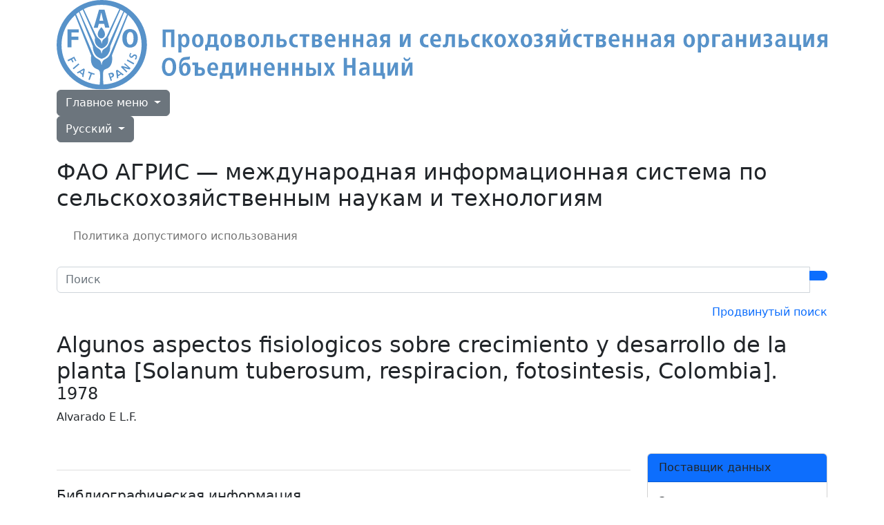

--- FILE ---
content_type: text/html; charset=utf-8
request_url: https://agris.fao.org/search/ru/records/647360b053aa8c89630ac01f
body_size: 8058
content:
<!DOCTYPE html>
<html lang="ru">

<!-- Head -->

<head>

    <!-- Google Tag Manager Source Identification start -->
    <script type="text/javascript">
        window.dataLayer = window.dataLayer || [];
        window.dataLayer.push({
            'event': 'pageType',
            'cmsType': 'DRUPAL'
        });
    </script>
    <!-- Google Tag Manager Source Identification end -->

    <!-- Google Tag Manager -->
    <script>
        (function (w, d, s, l, i) {
            w[l] = w[l] || [];
            w[l].push({
                'gtm.start':
                    new Date().getTime(), event: 'gtm.js'
            });
            var f = d.getElementsByTagName(s)[0],
                j = d.createElement(s), dl = l != 'dataLayer' ? '&l=' + l : '';
            j.async = true;
            j.src =
                'https://www.googletagmanager.com/gtm.js?id=' + i + dl;
            f.parentNode.insertBefore(j, f);
        })(window, document, 'script', 'dataLayer', 'GTM-NHPTQQS');
    </script>

    <script async src="https://www.googletagmanager.com/gtag/js?id=G-BHQCK9ERNF"></script>

    <script>
        window.dataLayer = window.dataLayer || [];

        function gtag() {
            dataLayer.push(arguments);
        }

        gtag('js', new Date());
        gtag('config', 'G-BHQCK9ERNF');
    </script>

    <!-- End Google Tag Manager -->

    <!-- Required meta tags -->
    <meta charset="utf-8">
    <meta name="viewport" content="width=device-width, initial-scale=1, shrink-to-fit=no">

    <!-- Bootstrap CSS -->
    <link href="https://cdn.jsdelivr.net/npm/bootstrap@5.2.3/dist/css/bootstrap.min.css" rel="stylesheet"
          integrity="sha384-rbsA2VBKQhggwzxH7pPCaAqO46MgnOM80zW1RWuH61DGLwZJEdK2Kadq2F9CUG65" crossorigin="anonymous">

    <!-- AGRIS CSS -->
    <link rel="stylesheet" href="/static/css/styles.css">

    <!-- FAO CSS -->
    <link rel="stylesheet" href="/static/css/fao/fao-theme.min.css">
    <link rel="stylesheet" href="/static/css/fao/faohome.min.css">
    <link rel="stylesheet" href="/static/css/fao/intyear.min.css">
    <link rel="stylesheet" href="/static/css/fao/stories.min.css">
    <link rel="stylesheet" href="/static/css/fao/wfd.min.css">

    <!-- Script -->
    <script src="https://cdn.jsdelivr.net/npm/@popperjs/core@2.11.7/dist/umd/popper.min.js"
            crossorigin="anonymous"></script>

    <!-- Bootstrap -->
    <script src="https://cdn.jsdelivr.net/npm/bootstrap@5.2.3/dist/js/bootstrap.bundle.min.js"
            integrity="sha384-kenU1KFdBIe4zVF0s0G1M5b4hcpxyD9F7jL+jjXkk+Q2h455rYXK/7HAuoJl+0I4"
            crossorigin="anonymous"></script>

    <!-- JQuery -->
    <script src="https://cdnjs.cloudflare.com/ajax/libs/jquery/3.6.4/jquery.min.js"
            integrity="sha512-pumBsjNRGGqkPzKHndZMaAG+bir374sORyzM3uulLV14lN5LyykqNk8eEeUlUkB3U0M4FApyaHraT65ihJhDpQ=="
            crossorigin="anonymous" referrerpolicy="no-referrer">
    </script>

    <!-- Selectize: bootstrap 5 css + script -->
    <link rel="stylesheet"
          href="https://cdnjs.cloudflare.com/ajax/libs/selectize.js/0.15.2/css/selectize.bootstrap5.min.css"
          integrity="sha512-Ars0BmSwpsUJnWMw+KoUKGKunT7+T8NGK0ORRKj+HT8naZzLSIQoOSIIM3oyaJljgLxFi0xImI5oZkAWEFARSA=="
          crossorigin="anonymous" referrerpolicy="no-referrer"/>

    <script
            src="https://cdnjs.cloudflare.com/ajax/libs/selectize.js/0.15.2/js/selectize.min.js"
            integrity="sha512-IOebNkvA/HZjMM7MxL0NYeLYEalloZ8ckak+NDtOViP7oiYzG5vn6WVXyrJDiJPhl4yRdmNAG49iuLmhkUdVsQ=="
            crossorigin="anonymous"
            referrerpolicy="no-referrer"></script>

    <!-- Favicon -->
    <link rel="icon" type="image/x-icon" href="/static/media/favicon.ico">

    
    
    <title>Algunos aspectos fisiologicos sobre crecimiento y desarrollo de la planta [Solanum tuberosum, respiracion, fotosintesis, Colombia].</title>
    
    
        <meta name="citation_title" content="Algunos aspectos fisiologicos sobre crecimiento y desarrollo de la planta [Solanum tuberosum, respiracion, fotosintesis, Colombia].">
    
    
        <meta name="citation_author" content="Alvarado E L.F.">
    
    
        <meta name="citation_publication_date" content="1978">
    
    
        <meta name="citation_journal_title" content="Compendio - Instituto Colombiano Agropecuario (Colombia). no. 24.">
    
    
    
    
    
    
    

    <script type="module" src="/static/script/record.js"></script>
    <link rel="stylesheet" href="/static/css/record.css">

</head>

<body>

<!-- Google Tag Manager (noscript) -->
<noscript>
    <iframe src=https://www.googletagmanager.com/ns.html?id=GTM-NHPTQQS height="0" width="0"
            style="display:none;visibility:hidden"></iframe>
</noscript>
<!-- End Google Tag Manager (noscript) -->
<div>

    <!-- Header -->
    <header class="fao-header subsite-header">
    <div class="container">
        <div class="row">
            <div class="header-wrapper col-12">
                <div class="fao-header-left">
                    <a href="https://www.fao.org/home/ru/">
                        <img src="https://www.fao.org/images/corporatelibraries/fao-logo/fao-logo-archive/fao-logo-blue-2lines-ru.svg"
                            alt="Food and Agriculture Organization of the United Nations"
                            title="Food and Agriculture Organization of the United Nations"
                            class="header-fao-logo" />
                    </a>
                </div>
                <div class="fao-header-right">
                    <div class="dropdown discover-dropdown">
                        <button class="btn btn-secondary dropdown-toggle"
                            type="button"
                            id="dropdownDiscoverMenu"
                            data-bs-toggle="dropdown"
                            aria-haspopup="true"
                            aria-expanded="false">
                            Главное меню
                        </button>
                        <div class="dropdown-menu" aria-labelledby="dropdownDiscoverMenu">
                            <a class="dropdown-item" href="https://www.fao.org/about/ru" target="_blank">О ФАО</a>
                            <a class="dropdown-item" href="https://www.fao.org/news/ru" target="_blank">Новости</a>
                            <a class="dropdown-item" href="https://www.fao.org/news/video-at-fao/ru" target="_blank">Мультимедиа</a>
                            <a class="dropdown-item" href="https://www.fao.org/themes/ru" target="_blank">Основные темы</a>
                            <a class="dropdown-item" href="https://www.fao.org/statistics/ru" target="_blank">Статистика</a>
                            <a class="dropdown-item" href="https://www.fao.org/countryprofiles/ru" target="_blank">Члены</a>
                            <a class="dropdown-item" href="https://www.fao.org/publications/ru" target="_blank">Публикации</a>
                        </div>
                    </div>
                    <div class="dropdown language-switch" aria-label="Change Language" role="menu">
                        <button class="btn btn-secondary dropdown-toggle"
                            type="button"
                            id="dropdownLanguageMenu"
                            data-bs-toggle="dropdown"
                            aria-haspopup="true"
                            aria-expanded="false">
                            Русский
                        </button>
                        <div class="dropdown-menu" aria-labelledby="dropdownLanguageMenu">
                            
                            <a class="dropdown-item"
                                href="/search/ar/records/647360b053aa8c89630ac01f"
                                role="menuitem"
                                aria-label="ar">
                                العربية
                            </a>
                            
                            <a class="dropdown-item"
                                href="/search/en/records/647360b053aa8c89630ac01f"
                                role="menuitem"
                                aria-label="en">
                                English
                            </a>
                            
                            <a class="dropdown-item"
                                href="/search/es/records/647360b053aa8c89630ac01f"
                                role="menuitem"
                                aria-label="es">
                                Español
                            </a>
                            
                            <a class="dropdown-item"
                                href="/search/fr/records/647360b053aa8c89630ac01f"
                                role="menuitem"
                                aria-label="fr">
                                Français
                            </a>
                            
                            <a class="dropdown-item"
                                href="/search/zh/records/647360b053aa8c89630ac01f"
                                role="menuitem"
                                aria-label="zh">
                                中文
                            </a>
                            
                        </div>
                    </div>
                    <div class="header-icons">
                        <a href="#!" type="button" data-bs-toggle="modal" data-bs-target="#shareModal"
                            aria-label="Share">
                            <i class="bi bi-share-fill"></i>
                        </a>
                        <!-- <a data-bs-toggle="collapse" href="#collapseExample" role="button" aria-expanded="false"
                            aria-controls="collapseExample" aria-label="Search">
                            <i class="bi bi-search"></i>
                        </a> -->
                    </div>
                </div>
            </div>
        </div>
        <div class="row">
            <div class="col-12">
                <div class="collapse" id="collapseExample">
                    <div class="input-group my-3">
                        <input type="text" class="form-control" placeholder="Search" aria-label="Search" />
                        <div class="input-group-append">
                            <button type="button" class="btn btn-primary"><i class="bi bi-search"></i></button>
                        </div>
                    </div>
                </div>
            </div>
        </div>
    </div>
</header>
<!-- Subheader -->
<div class="subheader">
    <div class="container">
        <div class="row">
            <div class="col-12">
                <!-- <h2 class="page-title"><a href="/ru">ФАО АГРИС — международная информационная система по сельскохозяйственным наукам и технологиям</a></h2> -->
                <h2 class="page-title">
                    <!-- <span class="navbar-subsite pe-2">
                        <a href="/ru" class="text-decoration-none">
                            <i class="bi bi-house-fill"></i>
                        </a>
                    </span> -->
                    ФАО АГРИС — международная информационная система по сельскохозяйственным наукам и технологиям
                </h2>

                <nav class="navbar-subsite navbar navbar-expand-lg navbar-light bg-white">
                    <button class="navbar-toggler" type="button" data-bs-toggle="collapse"
                        data-bs-target="#navbarSupportedContent" aria-controls="navbarSupportedContent"
                        aria-expanded="false" aria-label="Toggle navigation"><span
                            class="navbar-toggler-icon"></span>
                    </button>
                    <div class="collapse navbar-collapse" id="navbarSupportedContent">
                        <ul class="navbar-nav me-auto">
                            <li class="nav-item"><a class="nav-link" href="/ru"><i
                                        class="bi bi-house-fill"></i></a>
                            </li>
                            <li class="nav-item">
                                <a class="nav-link" href="/use_policy/ru">
                                    Политика допустимого использования
                                </a>
                            </li>
                            <!-- <li class="nav-item">
                                <a class="nav-link" href="/faq/ru">
                                    Часто задаваемые вопросы
                                </a>
                            </li> -->
                        </ul>
                    </div>
                </nav>
            </div>
        </div>
    </div>
</div>



<div class="modal" id="shareModal" tabindex="-1">
    <div class="modal-dialog modal-dialog-centered">
        <div class="modal-content">
            <div class="modal-header">
                <h5 class="modal-title" id="shareModalLabel">
                    Share
                </h5>
                <button type="button" class="btn-close" data-bs-dismiss="modal" aria-label="Close"></button>
            </div>
            <div class="modal-body">
                <ul class="list-inline social-icons">
                    <li class="list-inline-item">
                        <a href="https://www.facebook.com/sharer/sharer.php?u=https://agris.fao.org/agris-search/" alt="facebook" title="facebook" target="_blank">
                            <img src="/static/media/social-icon-facebook.63c5fa61692db577045c971910963d3f.svg" alt="facebook">
                        </a>
                    </li>
                    <li class="list-inline-item">
                        <a href="https://www.linkedin.com/shareArticle?mini=true&amp;title=Home&amp;url=https://agris.fao.org/agris-search/" alt="linkedin" title="linkedin" target="_blank">
                            <img src="/static/media/social-icon-linkedin.c62239aacd6e481042f92156a284bd84.svg" alt="linkedin">
                        </a>
                    </li>
                    <li class="list-inline-item">
                        <a href="https://twitter.com/intent/tweet?text=https://agris.fao.org/agris-search/" alt="twitter" title="twitter" target="_blank">
                            <img src="/static/media/social-icon-twitter.6ddbca9cfcec8958434f24e42b85fbb4.svg" alt="twitter">
                        </a>
                    </li>
                    <li class="list-inline-item">
                        <a href="https://service.weibo.com/share/share.php?title=Home&amp;url=https://agris.fao.org/agris-search/" alt="weibo" title="weibo" target="_blank">
                            <img src="/static/media/social-icon-weibo.8d086fbadf4dfd9e1cacac28fcc13d01.svg" alt="weibo">
                        </a>
                    </li>
                </ul>
            </div>
            <div class="modal-footer">
                <button type="button" class="btn btn-primary" data-bs-dismiss="modal">Close</button>
            </div>
        </div>
    </div>
</div>

    <!-- Content -->
    
    <main>
        <div style="min-height: calc(100vh - 209px)">

            
            <main>
                <div class="container mb-3">

                    <div class="row mb-4">
                        <div class="col-md-12">
                            
                            <form method="GET" action="/search/ru">
    <div class="input-group my-3">
        <input id="query"
               name="query"
               type="search"
               class="form-control"
               placeholder="Поиск"
               aria-label="Поиск"
               value="">
        
        
        <div class="input-group-append">
            <button type="submit" class="btn btn-primary">
                <i class="bi bi-search"></i>
            </button>
        </div>
    </div>
</form>

<div class="d-flex mb-3">
    <div class="w-100 flex-wrap pe-5 lh-lg">
        
    </div>
    <a type="button" class="text-decoration-none text-nowrap" href=" /adv-search/ru ">
       Продвинутый поиск
    </a>
</div>
                        </div>
                        
                        <div class="col-md-12">
                            <h1 class="fs-2 m-0 p-0">
                                Algunos aspectos fisiologicos sobre crecimiento y desarrollo de la planta [Solanum tuberosum, respiracion, fotosintesis, Colombia].
                                
                                
                            </h1>
                            <div class="d-flex align-items-center justify-content-between">
                                 <h2 class="fs-4">1978</h2>
                                
                            </div>

                            <p>Alvarado E L.F.</p>
                        </div>
                    </div>

                    <div class="row mb-4">

                        
                        <div class="col-md-9">

                            <div class="row">
                                
                                
                            </div>

                            <div class="row">
                                
                                
                            </div>

                            <hr class="text-black-50 my-4">

                            
                            <div class="row">
                                <div class="col">
                                    <h5>Библиографическая информация</h5>
                                    


                                            <div class="row py-1">
                                                <div class="col-md-3">
                                                    <label>Опубликовано в</label>
                                                </div>
                                                <div class="col-md-9">
                                                    
                                                        <div class="row pb-2">
                                                            <div class="col">
                                                                <div>
                                                                    
                                                                        <a class="text-decoration-none" href='/search/ru?fields={"journal":["\"Compendio - Instituto Colombiano Agropecuario (Colombia). no. 24.\""]}'>
                                                                            Compendio - Instituto Colombiano Agropecuario (Colombia). no. 24.
                                                                        </a>
                                                                        
                                                                    
                                                                </div>
                                                                
                                                                
                                                                
                                                                
                                                                
                                                                
                                                                
                                                                
                                                                
                                                                
                                                            </div>
                                                        </div>
                                                    
                                                </div>
                                            </div>

                                    

                                    
                                    
                                    
                                    
                                    
                                    
                                    
                                    
                                    
                                    
                                        <div class="row py-1">
                                            <div class="col-md-3">Язык</div>
                                            <div class="col-md-9">Испанский язык; кастильский</div>
                                        </div>
                                    
                                    
                                    
                                    
                                    
                                        <div class="row py-1">
                                            <div class="col-md-3">Примечание</div>
                                            <div class="col-md-9">
                                                
                                                    <div class="row pb-2">
                                                        <div class="col">
                                                            5 ref. AVAILABILITY: Biblioteca Agropecuaria, IAC, Ap. 151123, Bogota - Colombia
                                                        </div>
                                                    </div>
                                                
                                            </div>
                                        </div>
                                    
                                    
                                    
                                    
                                    
                                    
                                    
                                    
                                    
                                    
                                    
                                        
                                            <div class="row py-1">
                                                <div class="col-md-3">Переведенный заголовок</div>
                                                <div class="col-md-9">
                                                    
                                                        <span class="fw-bold">Английский.</span>
                                                    
                                                    [Some physiological aspects on growth and development of the plant [Solanum tuberosum, respiration, photosythesis, Colombia]]. [Spanish]
                                                </div>
                                            </div>
                                        
                                    
                                    
                                    
                                        <div class="row py-1">
                                            <div class="col-md-3">Тип</div>
                                            <div class="col-md-9">Monograph; Non Conventional</div>
                                        </div>
                                    
                                    
                                    
                                    
                                    
                                    
                                    
                                    
                                    
                                    
                                    
                                    
                                    
                                        <div class="row py-1">
                                            <div class="col-md-3">Корпоративный автор/ Групповой автор</div>
                                            <div class="col-md-9">
                                                
                                                    <div class="row pb-2">
                                                        <div class="col">
                                                            Instituto Colombiano Agropecuario, Pasto
                                                        </div>
                                                    </div>
                                                
                                                    <div class="row pb-2">
                                                        <div class="col">
                                                            Assiut Univ. (Egypt).
                                                        </div>
                                                    </div>
                                                
                                            </div>
                                        </div>
                                    
                                    <!--
                                    
                                    -->
                                </div>
                            </div>

                            <hr class="text-black-50 my-4">

                            
                            <div class="row">
                                <div class="col">
                                    <div class="d-flex align-items-center justify-content-between">
                                        <div>
                                            <label class="fw-bold">В АГРИСе с:</label>
                                            2012-11-15
                                        </div>
                                        
                                        <!-- <div class="vr"></div> -->
                                        <div>
                                            <label class="fw-bold">Формат:</label>
                                            AGRIS AP
                                        </div>
                                    </div>
                                </div>
                            </div>


                        </div>


                        
                        <div class="col-md-3">

                            
                            <div class="card">
                                <div class="card-header bg-primary">
                                    <span>Поставщик данных</span>
                                </div>
                                <div class="card-body">
                                    <p>
                                        Эту запись предоставил
                                        <a href="http://www.fao.org/agris/node/123819" target="_blank">
                                            <span>Wolters Kluwer</span>
                                        </a>
                                    </p>
                                    <p>
                                        <a href='/search/ru?filters={"providers":[{"operator":"all","values":["123819"]}]}'>
                                            Откройте коллекцию этого поставщика данных в AGRIS
                                        </a>
                                    </p>
                                </div>
                            </div>

                            
                            

                            <a class="btn btn-secondary w-100 mb-3"
                               href="https://scholar.google.com/scholar_lookup?title=Algunos aspectos fisiologicos sobre crecimiento y desarrollo de la planta [Solanum tuberosum, respiracion, fotosintesis, Colombia]."
                               target="_blank">
                                <i class="bi bi-google"></i>
                                Посмотрите в Google Scholar
                            </a>

                            <!--
                            
                            -->

                            <div class="p-3" style="font-size: .9rem;">
                                If you notice any incorrect information relating to this record, please contact us at <a href="/cdn-cgi/l/email-protection" class="__cf_email__" data-cfemail="630204110a102305020c4d0c1104">[email&#160;protected]</a> <a href="/cdn-cgi/l/email-protection#ec8d8b9e859fac8a8d83c2839e8bd39f998e86898f98d1be898acfdad8dbdfdadc8edcd9df8d8dd48fd4d5dadfdc8d8fdcdd8a" title="mailto:agris@fao.org"><strong><span class="__cf_email__" data-cfemail="96f7f1e4ffe5d6f0f7f9b8f9e4f1">[email&#160;protected]</span></strong></a>
                            </div>

                        </div>
                    </div>
                </div>
            </main>
        </div>
    </main>


    <!-- Footer -->
    <footer class="footer" data-sf-element="Footer"
        data-placeholder-label="Footer" data-page-edit-prevent="true">
    <div class="container" data-sf-element="Container"
         data-placeholder-label="Container">
        <div class="row" data-sf-element="Row"
             data-placeholder-label="Row">
            <div id="WeChatModal" class="modal fade" tabindex="-1" role="dialog" aria-hidden="true"
                 data-keyboard="true">
                <div class="modal-dialog modal-dialog-centered">
                    <div class="modal-content">
                        <div class="modal-header">
                            <h5 class="modal-title">
                                WeChat
                            </h5>
                            <button type="button" class="btn-close" data-bs-dismiss="modal" aria-label="Close"></button>
                        </div>
                        <div class="modal-body text-center"><img
                                src="https://www.fao.org/images/corporatelibraries/social-icons/wechat_qr.jpg" alt="">
                        </div>
                    </div>
                </div>
            </div><!-- Modal div ended here -->
            <div class="footer-logo col-md-7">
                <div class="sfContentBlock sf-Long-text"><img
                        src="https://www.fao.org/images/corporatelibraries/fao-logo/fao-80/fao80_logo-blue_v1.svg?sfvrsn=6f47c671_1"
                        title="Food and Agriculture Organization of the United Nations" data-displaymode="Original"
                        alt="Food and Agriculture Organization of the United Nations" sf-size="312"></div>
            </div>
            <div class="footer-social col-md-5">
                <div class="sfContentBlock sf-Long-text"><h6
                        class="title-category">СЛЕДИТЕ ЗА НАШИМИ НОВОСТЯМИ</h6>
                    <ul class="list-inline social-icons">
                        <li class="list-inline-item"><a href="https://bsky.app/profile/fao.org" alt="bluesky"
                                                        title="bluesky" target="_blank"><img
                                src="https://www.fao.org/images/corporatelibraries/social-icons/bluesky.svg?sfvrsn=91618a92_1"
                                title="social-icon-bluesky" data-displaymode="Original" alt="icon-bluesky"></a>
                        </li>
                        <li class="list-inline-item"><a
                                href="http://www.facebook.com/pages/Food-and-Agriculture-Organization-of-the-United-Nations-FAO/46370758585?ref=mf"
                                alt="facebook" title="facebook" target="_blank"><img
                                src="https://www.fao.org/images/corporatelibraries/social-icons/social-icon-facebook.svg?sfvrsn=b87ff153_3"
                                title="social-icon-facebook" data-displaymode="Original" alt="icon-facebook"></a>
                        </li>
                        <li class="list-inline-item"><a href="https://instagram.com/fao" alt="instagram"
                                                        title="instagram" target="_blank"><img
                                src="https://www.fao.org/images/corporatelibraries/social-icons/social-icon-instagram.svg?sfvrsn=a778452f_3"
                                title="social-icon-instagram" data-displaymode="Original" alt="icon-instagram"></a>

                        </li>
                        <li class="list-inline-item"><a href="http://www.linkedin.com/company/fao" alt="linkedin"
                                                        title="linkedin" target="_blank"><img
                                src="https://www.fao.org/images/corporatelibraries/social-icons/social-icon-linkedin.svg?sfvrsn=1025492c_3"
                                title="social-icon-linkedin" data-displaymode="Original" alt="icon-linkedin"></a>
                        </li>
                        <li class="list-inline-item"><a href="https://soundcloud.com/unfao" alt="soundcloud"
                                                        title="soundcloud" target="_blank"><img
                                src="https://www.fao.org/images/corporatelibraries/social-icons/social-icon-soundcloud.svg?sfvrsn=26e63892_3"
                                title="social-icon-soundcloud" data-displaymode="Original" alt="icon-soundcloud"></a>
                        </li>
                        <li class="list-inline-item"><a href="https://www.tiktok.com/@fao" alt="tiktok" title="tiktok"
                                                        target="_blank"><img
                                src="https://www.fao.org/images/corporatelibraries/social-icons/social-icon-tiktok.svg?sfvrsn=b2228fd0_3"
                                title="social-icon-tiktok" data-displaymode="Original" alt="icon-tiktok"></a>
                        </li>
                        <li class="list-inline-item"><a
                                href="https://www.toutiao.com/c/user/token/MS4wLjABAAAAddfBLLYL2GZzXAetR_paFVV1-M4fdAWpUxiROxuOpl7pDGuXLCGfYg_VOogU135J/"
                                alt="tuotiao" title="tuotiao" target="_blank"><img
                                src="https://www.fao.org/images/corporatelibraries/social-icons/social-icon-tuotiao.svg?sfvrsn=1883ae3_3"
                                title="social-icon-tuotiao" data-displaymode="Original" alt="icon-tuotiao"></a>
                        </li>
                        <li class="list-inline-item"><a alt="WeChat" title="WeChat" data-bs-toggle="modal"
                                                        data-bs-target="#WeChatModal" style="cursor: pointer"><img
                                src="https://www.fao.org/images/corporatelibraries/social-icons/social-icon-wechat.svg?sfvrsn=cd28c1ee_3"
                                title="social-icon-wechat" data-displaymode="Original" alt="icon-wechat"></a>
                        </li>
                        <li class="list-inline-item"><a href="http://www.weibo.com/unfao?from=myfollow_all" alt="weibo"
                                                        title="weibo" target="_blank"><img
                                src="https://www.fao.org/images/corporatelibraries/social-icons/social-icon-weibo.svg?sfvrsn=7b5b0403_3"
                                title="social-icon-weibo" data-displaymode="Original" alt="icon-weibo"></a>
                        </li>
                        <li class="list-inline-item"><a href="https://bit.ly/3BBpfEq" alt="whatsapp" title="whatsapp"
                                                        target="_blank"><img
                                src="https://www.fao.org/images/corporatelibraries/social-icons/whatsapp-icon.svg?sfvrsn=6cfc5647_1"
                                title="social-icon-whatsapp" data-displaymode="Original" alt="icon-whatsapp"></a>
                        </li>
                        <li class="list-inline-item"><a href="https://x.com/FAO" alt="X" title="X" target="_blank"><img
                                src="https://www.fao.org/images/corporatelibraries/social-icons/social-icon-twitter.svg?sfvrsn=c68bb7c2_4"
                                title="social-icon-X" data-displaymode="Original" alt="icon-X"></a>
                        </li>
                        <li class="list-inline-item"><a href="http://www.youtube.com/user/FAOoftheUN" alt="youtube"
                                                        title="youtube" target="_blank"><img
                                src="https://www.fao.org/images/corporatelibraries/social-icons/social-icon-youtube.svg?sfvrsn=94de1814_3"
                                title="social-icon-youtube" data-displaymode="Original" alt="icon-youtube"></a>
                        </li>
                    </ul>
                </div>
            </div>
        </div>
        <div class="row" data-sf-element="Row"
             data-placeholder-label="Row">
            <div class="footer-links col-md-7">
                <div class="footer-links-top"
                     data-sf-element="Footer Links Top" data-placeholder-label="Footer Links Top">
                    <div class="">
                        <a href="https://www.fao.org/about/org-chart/ru/"
                           target="_self">Организационная структура ФАО</a>
                    </div>

                    <div class="btn-group dropup">
                        <button type="button" class="btn btn-secondary dropdown-toggle" data-bs-toggle="dropdown"
                                aria-haspopup="true" aria-expanded="false">
                            Международная сеть отделений
                        </button>
                        <div class="dropdown-menu">
                            <a href="https://www.fao.org/africa/ru/" target="_self"
                               class="dropdown-item">Региональное представительство в Африке</a>
                            <a href="https://www.fao.org/asiapacific/ru/" target="_self"
                               class="dropdown-item">Региональное представительство в Азии и Тихом океане</a>
                            <a href="https://www.fao.org/europe/ru/" target="_self"
                               class="dropdown-item">Региональное представительство в Европе и Центральной Азии</a>
                            <a href="https://www.fao.org/americas/ru/" target="_self"
                               class="dropdown-item">Региональное представительство в Латинской Америке и Карибском бассейне</a>
                            <a href="https://www.fao.org/neareast/ru/" target="_self"
                               class="dropdown-item">Региональное представительство на Ближнем Востоке и в Северной Африке</a>
                            <a href="https://www.fao.org/about/who-we-are/worldwide-offices/ru/"
                               target="_self"
                               class="dropdown-item">Страновые отделения</a>
                        </div>
                    </div>

                </div>
                <div class="footer-links-bottom"
                     data-sf-element="Footer Links Bottom" data-placeholder-label="Footer Links Bottom">
                    <ul class="list-inline">
                        <li class="list-inline-item">
                            <a href="https://www.fao.org/employment/home/ru/"
                               target="_self">Трудоустройство</a>
                        </li>
                        <li class="list-inline-item">
                            <a href="https://fao.org/contact-us/ru/"
                               target="_self">Связь с нами</a>
                        </li>
                        <li class="list-inline-item">
                            <a href="https://fao.org/contact-us/terms/ru/"
                               target="_self">Положения и условия</a>
                        </li>
                        <li class="list-inline-item">
                            <a href="https://fao.org/contact-us/data-protection-and-privacy/ru/"
                               target="_self">Конфиденциальность и защита персональных данных</a>
                        </li>
                        <li class="list-inline-item">
                            <a href="https://fao.org/contact-us/scam-alert/ru/"
                               target="_self">Опасайтесь мошенников</a>
                        </li>
                        <li class="list-inline-item">
                            <a href="https://www.fao.org/audit-and-investigations/reporting-misconduct/ru/"
                               target="_self">Сообщить о нарушении</a>
                        </li>
                        <li class="list-inline-item">
                            <a href="https://www.fao.org/transparency/ru"
                               target="_self">Прозрачность и подотчетность</a>
                        </li>
                    </ul>

                </div>
            </div>
            <div class="footer-download col-md-5">
                <div class="sf-Long-text">
                    <a class="copyright"
                       href="https://www.fao.org/contact-us/terms/ru/"
                       data-sf-ec-immutable="">
                        <span>© FAO&nbsp;<span id="year"></span></span>
                    </a>
                    <script data-cfasync="false" src="/cdn-cgi/scripts/5c5dd728/cloudflare-static/email-decode.min.js"></script><script>
                        document.getElementById('year').textContent = new Date().getFullYear();
                    </script>
                </div>
            </div>
        </div>

    </div>

</footer>

</div>
</body>

</html>

--- FILE ---
content_type: image/svg+xml
request_url: https://www.fao.org/images/corporatelibraries/fao-logo/fao-logo-archive/fao-logo-blue-2lines-ru.svg
body_size: 541
content:
<?xml version="1.0" encoding="utf-8"?>
<!-- Generator: Adobe Illustrator 26.2.1, SVG Export Plug-In . SVG Version: 6.00 Build 0)  -->
<svg version="1.1" id="Layer_1" xmlns="http://www.w3.org/2000/svg" xmlns:xlink="http://www.w3.org/1999/xlink" x="0px" y="0px" viewBox="0 0 363.7 42.5" style="enable-background:new 0 0 363.7 42.5;" xml:space="preserve">
  <style type="text/css">
	.st0{fill:#5792C9;}
</style>
  <g>
    <path class="st0" d="M21.2,42.5C9.5,42.5,0,33,0,21.3S9.5,0,21.3,0C33,0,42.6,9.5,42.6,21.3C42.5,33,32.9,42.5,21.2,42.5z
		 M21.1,12.9c0,0,1.7,1.8,1.7,3.3c0,1.6-1.2,2-1.6,2c0,0,0,0-0.1,0l0,0H21c-0.4,0-1.6-0.4-1.6-2C19.4,14.7,21.1,12.9,21.1,12.9z
		 M5.1,22.5H7v-3.6h3.3v-1.5H7v-2h3.4v-1.5H5.1V22.5z M22.9,13.1h2l-2.3-8.5H20l-2.5,8.6h1.9l0.5-1.9h2.5L22.9,13.1z M22,9.8h-1.8
		L21,6.1h0.1L22,9.8z M31,18.2c0,2.5,1.2,4.4,3.6,4.4c2.5,0,3.7-1.9,3.7-4.4s-1.2-4.4-3.7-4.4C32.2,13.7,31,15.7,31,18.2z
		 M33.1,18.2c0-1.6,0.4-3,1.6-3c1.2,0,1.6,1.3,1.6,3c0,1.6-0.4,3-1.6,3S33.1,19.8,33.1,18.2z M20.3,40.2c0.1-0.8,0.2-2.2,0.2-3.7
		c0-0.4,0-0.1,0-0.3c0-2.2-0.1-2.9-1.5-3.4c-2.3-0.8-3.2-3.3-2.7-6.4L8.7,7.2c-3.9,3.5-6.4,8.5-6.4,14.2
		C2.3,31.4,10.3,39.7,20.3,40.2z M21.2,27.9c-3-0.7-4.1-3.4-4.1-5.9L10.5,5.7c-0.4,0.3-0.9,0.6-1.3,1c1.5,3.5,8,19,8,19
		c1.2,2.8,3.3,1.9,3.8,4.2c0.1,0.6,0.1,0.8,0.1,0.8h0.2c0,0,0-0.2,0.1-0.8c0.5-2.3,2.6-1.4,3.8-4.2c0,0,6.6-15.5,8-19
		c-0.4-0.3-0.8-0.7-1.3-1L25.3,22C25.4,24.4,24.2,27.2,21.2,27.9L21.2,27.9z M21.2,23c-1.3-0.3-2.9-1.6-3.1-3.2
		c-0.1-0.6-0.1-0.8,0-2L12.3,4.6c-0.5,0.3-0.9,0.5-1.4,0.8c1.7,3.9,7,15.8,7.1,15.8c0.8,1.8,2.3,1.8,2.8,2.9
		c0.3,0.6,0.3,1.2,0.3,1.2h0.2c0,0,0-0.6,0.3-1.2c0.5-1.1,2-1.1,2.8-2.9c0,0,5.3-11.9,7.1-15.8c-0.4-0.3-0.9-0.6-1.4-0.8l-5.8,13.1
		c0.1,1.2,0,1.4,0,2C24.1,21.4,22.5,22.7,21.2,23L21.2,23z M21.3,20.7l0.1-0.7c0.4-1.7,1.6-1.5,2.4-3.1l0,0c0-0.1,4.1-8.9,5.8-12.6
		c-2.5-1.3-5.4-2-8.4-2s-5.9,0.7-8.4,2c1.7,3.7,5.8,12.5,5.9,12.6l0,0c0.8,1.6,2,1.4,2.4,3.1l0.1,0.7H21.3z M40.1,21.3
		c0-5.6-2.5-10.7-6.4-14.2l-7.6,19.2c0.5,3.1-0.4,5.7-2.7,6.4c-1.5,0.5-1.5,1.2-1.5,3.4c0,0.1,0-0.2,0,0.3c0,1.6,0.1,2.9,0.2,3.7
		C32.1,39.7,40.1,31.4,40.1,21.3z M8.3,26.9c0,0,0.3,0.6,0.5,1s0.5,0.9,0.5,0.9l-0.5,0.3c0,0-0.4-0.6-0.7-1.4
		c-0.1,0-0.7,0.4-0.8,0.4C7.4,28.2,8,29.4,8,29.4l-0.5,0.3c0,0-0.6-1.2-0.7-1.3c-0.1,0.1-1.4,0.7-1.4,0.7l-0.3-0.6L8.3,26.9
		L8.3,26.9z M10.3,30.1l0.4,0.5L8,32.9l-0.4-0.5L10.3,30.1L10.3,30.1z M12.8,32.5l0.5,0.4l-0.7,3.8L12,36.3l0.2-0.8
		c0,0-0.4-0.2-0.7-0.5c-0.4-0.3-0.7-0.5-0.7-0.6c-0.1,0-0.8,0.5-0.8,0.5l-0.5-0.5L12.8,32.5L12.8,32.5z M11.2,34.1
		c0.1,0.1,0.3,0.2,0.5,0.4s0.5,0.3,0.6,0.4c0-0.2,0.3-1.4,0.3-1.6C12.5,33.4,11.4,34,11.2,34.1z M15.1,33.9c0,0,0.6,0.3,1.4,0.6
		c0.6,0.2,1,0.3,1.5,0.5l-0.2,0.5c0,0-0.4-0.1-1.2-0.3c0,0.1-1,2.8-1,2.8L15,37.8c0,0,0.9-2.7,1-2.8c-0.7-0.3-1.2-0.5-1.2-0.5
		L15.1,33.9z M26.5,34.6c0.2,0.1,0.4,0.3,0.5,0.7c0,0.1,0.1,0.3,0.1,0.4c0,0.5-0.4,0.9-1,1.1c0,0-0.3,0.1-0.4,0.1
		c0,0.1,0.4,1.3,0.4,1.3l-0.6,0.2l-1.1-3.5l1-0.3C25.8,34.5,26.2,34.5,26.5,34.6z M25.1,35.3c0,0.1,0.3,1,0.3,1.1
		c0.1,0,0.4-0.1,0.4-0.1c0.1,0,0.3-0.1,0.4-0.3c0-0.1,0.1-0.1,0.1-0.2c0-0.1,0-0.1,0-0.2c0-0.1-0.1-0.2-0.2-0.3
		c-0.2-0.1-0.5-0.1-0.6,0C25.5,35.2,25.2,35.3,25.1,35.3z M28.6,33.1l3.1,2.3l-0.6,0.4c0,0-0.6-0.5-0.7-0.5c0,0-0.4,0.2-0.7,0.5
		C29.4,36,29,36.2,29,36.2c0,0.1,0.1,0.8,0.1,0.8l-0.6,0.3L28,33.5L28.6,33.1z M29,35.5c0.1,0,0.3-0.2,0.6-0.3
		c0.2-0.1,0.4-0.2,0.5-0.3c-0.1-0.1-1.1-0.8-1.3-1C28.8,34.2,29,35.4,29,35.5z M32.2,30l2.7,2.4L34.4,33c0,0-2.6-0.7-2.9-0.9
		c0.3,0.3,1.9,1.9,1.9,1.9l-0.5,0.4l-2.6-2.6l0.6-0.5c0,0,2.5,0.7,2.9,0.8c-0.3-0.3-2-1.7-2-1.7L32.2,30z M33.4,28.2l3.2,1.8
		l-0.3,0.6l-3.2-1.8L33.4,28.2z M34.8,25.1l0.5,0.3l-0.1,0.1c-0.2,0.2-0.3,0.3-0.3,0.6c0,0.1-0.1,0.3,0,0.5c0,0.1,0.1,0.1,0.2,0.2
		c0.2,0.1,0.4-0.1,0.7-0.4s0.7-0.8,1.4-0.5c0.7,0.2,0.9,0.8,0.6,1.7c-0.1,0.2-0.2,0.5-0.4,0.7l0,0L36.8,28l0.1-0.1
		c0.1-0.1,0.3-0.4,0.4-0.6c0.1-0.2,0.1-0.6-0.3-0.8c-0.3-0.1-0.5,0.1-0.8,0.4c-0.2,0.3-0.6,0.7-1.2,0.5c-0.3-0.1-0.5-0.3-0.6-0.5
		c-0.1-0.3-0.1-0.6,0-1C34.5,25.6,34.6,25.4,34.8,25.1L34.8,25.1z" />
  </g>
  <g>
    <path class="st0" d="M50,14h5.6v8.4H54v-7.1h-2.5v7.1H50V14z" />
    <path class="st0" d="M57.4,18c0-0.6,0-1.4-0.1-1.8h1.4c0,0.3,0,0.6,0.1,0.9l0,0c0.3-0.7,0.8-1.1,1.6-1.1c1.4,0,2.3,1.3,2.3,3.2
		s-0.8,3.3-2.2,3.3c-0.8,0-1.3-0.3-1.6-1l0,0c0,0.3,0,1,0,1.5v1.9h-1.5V18z M61.2,19.3c0-1.2-0.4-2.1-1.1-2.1
		c-0.8,0-1.2,0.9-1.2,2.1s0.4,2.1,1.2,2.1C60.8,21.4,61.2,20.5,61.2,19.3z" />
    <path class="st0" d="M63.9,19.3c0-1.9,1-3.2,2.7-3.2s2.7,1.3,2.7,3.2s-1,3.2-2.7,3.2S63.9,21.2,63.9,19.3z M67.7,19.3
		c0-1.3-0.4-2.1-1.2-2.1c-0.7,0-1.1,0.8-1.1,2.1c0,1.2,0.4,2.1,1.2,2.1C67.4,21.4,67.7,20.6,67.7,19.3z" />
    <path class="st0" d="M70.1,21.2h0.6c0.4-0.7,0.6-1.7,0.6-3.2v-1.8h4.5v5h0.7V24h-1.3v-1.6h-3.8V24h-1.3L70.1,21.2L70.1,21.2z
		 M74.3,21.2v-3.8h-1.6v0.9c0,1.1-0.1,2.2-0.5,2.9C72.2,21.2,74.3,21.2,74.3,21.2z" />
    <path class="st0" d="M77.3,19.3c0-1.9,1-3.2,2.7-3.2s2.7,1.3,2.7,3.2s-1,3.2-2.7,3.2S77.3,21.2,77.3,19.3z M81.2,19.3
		c0-1.3-0.4-2.1-1.2-2.1c-0.7,0-1.1,0.8-1.1,2.1c0,1.2,0.4,2.1,1.2,2.1C80.8,21.4,81.2,20.6,81.2,19.3z" />
    <path class="st0" d="M84.2,16.2h2.7c1.2,0,2,0.6,2,1.6c0,0.8-0.5,1.2-1.1,1.4c0.7,0.1,1.2,0.6,1.2,1.5c0,1.2-0.8,1.8-2.1,1.8h-2.7
		V16.2z M86.6,18.7c0.5,0,0.7-0.3,0.7-0.7c0-0.5-0.3-0.7-0.7-0.7h-0.9v1.4C85.7,18.7,86.6,18.7,86.6,18.7z M86.7,21.3
		c0.5,0,0.8-0.3,0.8-0.8s-0.3-0.8-0.8-0.8h-1v1.6C85.7,21.3,86.7,21.3,86.7,21.3z" />
    <path class="st0" d="M90.2,19.3c0-1.9,1-3.2,2.7-3.2s2.7,1.3,2.7,3.2s-1,3.2-2.7,3.2S90.2,21.2,90.2,19.3z M94.1,19.3
		c0-1.3-0.4-2.1-1.2-2.1c-0.7,0-1.1,0.8-1.1,2.1c0,1.2,0.4,2.1,1.2,2.1C93.7,21.4,94.1,20.6,94.1,19.3z" />
    <path class="st0" d="M96.3,22.3l0.1-1.2c0.1,0,0.2,0.1,0.4,0.1c0.8,0,0.9-0.5,0.9-5h4.4v6.2h-1.5v-5h-1.5c-0.1,4.1-0.4,5.1-1.9,5.1
		C97,22.5,96.5,22.4,96.3,22.3z" />
    <path class="st0" d="M103.9,16.2h1.5v2.3h1.1c1.2,0,2.1,0.7,2.1,2s-0.8,2-2.4,2h-2.4v-6.3H103.9z M106.3,21.3
		c0.6,0,0.9-0.4,0.9-0.9c0-0.6-0.3-0.9-0.9-0.9h-1v1.8H106.3z" />
    <path class="st0" d="M109.7,19.3c0-1.9,1.1-3.2,3-3.2c0.3,0,0.7,0,1,0.1l-0.1,1.2c-0.2-0.1-0.4-0.1-0.7-0.1c-1,0-1.6,0.9-1.6,2
		c0,1.2,0.6,2,1.7,2c0.2,0,0.5,0,0.7-0.1l0.1,1.2c-0.3,0.1-0.6,0.1-1.1,0.1C110.9,22.5,109.7,21.2,109.7,19.3z" />
    <path class="st0" d="M116.2,17.4h-1.6v-1.2h4.7v1.2h-1.6v5h-1.5V17.4L116.2,17.4z" />
    <path class="st0" d="M120.5,16.2h2.7c1.2,0,2,0.6,2,1.6c0,0.8-0.5,1.2-1.1,1.4c0.7,0.1,1.2,0.6,1.2,1.5c0,1.2-0.8,1.8-2.1,1.8h-2.7
		V16.2L120.5,16.2z M122.9,18.7c0.5,0,0.7-0.3,0.7-0.7c0-0.5-0.3-0.7-0.7-0.7H122v1.4C122,18.7,122.9,18.7,122.9,18.7z M123,21.3
		c0.5,0,0.8-0.3,0.8-0.8s-0.3-0.8-0.8-0.8h-1v1.6C122,21.3,123,21.3,123,21.3z" />
    <path class="st0" d="M126.5,19.2c0-1.9,1.1-3.2,2.7-3.2c1.6,0,2.4,1.1,2.4,3.1c0,0.2,0,0.4,0,0.6H128c0,0.9,0.6,1.6,1.8,1.6
		c0.5,0,0.9-0.1,1.4-0.3v1.2c-0.5,0.2-1,0.3-1.6,0.3C127.5,22.5,126.5,21.3,126.5,19.2z M130.2,18.7c0-1-0.4-1.7-1.1-1.7
		c-0.7,0-1.2,0.6-1.2,1.7H130.2z" />
    <path class="st0" d="M133.1,16.2h1.5v2.4h1.9v-2.4h1.5v6.2h-1.5v-2.6h-1.9v2.6h-1.5V16.2z" />
    <path class="st0" d="M139.8,16.2h1.5v2.4h1.9v-2.4h1.5v6.2h-1.5v-2.6h-1.9v2.6h-1.5V16.2z" />
    <path class="st0" d="M146.2,20.6c0-1.3,1-2.1,2.8-2.1c0.2,0,0.5,0,0.8,0l0,0c0-0.9-0.4-1.4-1.3-1.4c-0.6,0-1.2,0.2-1.7,0.5
		l-0.1-1.2c0.6-0.3,1.3-0.4,2-0.4c1.8,0,2.4,1,2.4,2.5c0,0.6,0,1.5,0,1.9c0,0.7,0,1.4,0.1,1.9h-1.3c0-0.1,0-0.3,0-0.5
		c0-0.1,0-0.3,0-0.5l0,0c-0.3,0.7-0.9,1.1-1.8,1.1C146.9,22.5,146.2,21.7,146.2,20.6z M149.8,19.4c-0.1,0-0.3,0-0.5,0
		c-1.1,0-1.7,0.4-1.7,1.1c0,0.5,0.3,0.9,0.9,0.9C149.4,21.5,149.8,20.6,149.8,19.4z" />
    <path class="st0" d="M153.8,20c-1-0.4-1.2-1.3-1.2-1.8c0-1.3,0.8-2,2.4-2h2.3v6.2h-1.5v-2.2h-0.7l-1.2,2.2h-1.7L153.8,20z
		 M155.9,19.1v-1.8h-0.8c-0.7,0-1,0.3-1,0.9s0.4,0.9,1,0.9C155.1,19.1,155.9,19.1,155.9,19.1z" />
    <path class="st0" d="M162,16.2h1.4v2.3c0,0.6,0,1.4,0,1.9l1.9-4.3h1.7v6.2h-1.4v-2.6c0-0.7,0-1.2,0-1.6l-1.9,4.2H162V16.2z" />
    <path class="st0" d="M171.4,19.3c0-1.9,1.1-3.2,3-3.2c0.3,0,0.7,0,1,0.1l-0.1,1.2c-0.2-0.1-0.4-0.1-0.7-0.1c-1,0-1.6,0.9-1.6,2
		c0,1.2,0.6,2,1.7,2c0.2,0,0.5,0,0.7-0.1l0.1,1.2c-0.3,0.1-0.6,0.1-1.1,0.1C172.5,22.5,171.4,21.2,171.4,19.3z" />
    <path class="st0" d="M176.3,19.2c0-1.9,1.1-3.2,2.7-3.2c1.6,0,2.4,1.1,2.4,3.1c0,0.2,0,0.4,0,0.6h-3.6c0,0.9,0.6,1.6,1.8,1.6
		c0.5,0,0.9-0.1,1.4-0.3v1.2c-0.5,0.2-1,0.3-1.6,0.3C177.4,22.5,176.3,21.3,176.3,19.2z M180.1,18.7c0-1-0.4-1.7-1.1-1.7
		c-0.7,0-1.2,0.6-1.2,1.7H180.1z" />
    <path class="st0" d="M182.2,22.3l0.1-1.2c0.1,0,0.2,0.1,0.4,0.1c0.8,0,0.9-0.5,0.9-5h4.4v6.2h-1.5v-5H185c-0.1,4.1-0.4,5.1-1.9,5.1
		C182.8,22.5,182.4,22.4,182.2,22.3z" />
    <path class="st0" d="M189.8,16.2h1.5v2.3h1.1c1.2,0,2.1,0.7,2.1,2s-0.8,2-2.4,2h-2.4L189.8,16.2L189.8,16.2z M192.2,21.3
		c0.6,0,0.9-0.4,0.9-0.9c0-0.6-0.3-0.9-0.9-0.9h-1v1.8H192.2z" />
    <path class="st0" d="M195.6,19.3c0-1.9,1.1-3.2,3-3.2c0.3,0,0.7,0,1,0.1l-0.1,1.2c-0.2-0.1-0.4-0.1-0.7-0.1c-1,0-1.6,0.9-1.6,2
		c0,1.2,0.6,2,1.7,2c0.2,0,0.5,0,0.7-0.1l0.1,1.2c-0.3,0.1-0.6,0.1-1.1,0.1C196.7,22.5,195.6,21.2,195.6,19.3z" />
    <path class="st0" d="M201,16.2h1.5v2.7l1.9-2.7h1.6l-2.1,2.9l2.3,3.3h-1.7l-2-2.9v2.9H201V16.2z" />
    <path class="st0" d="M206.6,19.3c0-1.9,1-3.2,2.7-3.2s2.7,1.3,2.7,3.2s-1,3.2-2.7,3.2S206.6,21.2,206.6,19.3z M210.5,19.3
		c0-1.3-0.4-2.1-1.2-2.1c-0.7,0-1.1,0.8-1.1,2.1c0,1.2,0.4,2.1,1.2,2.1C210.1,21.4,210.5,20.6,210.5,19.3z" />
    <path class="st0" d="M214.6,19.1l-1.7-2.9h1.7c0.6,1.3,0.9,1.8,1,2.2l0,0c0.1-0.3,0.3-0.9,1-2.2h1.5l-1.7,2.9l1.8,3.2h-1.7
		c-0.7-1.5-1-2.1-1.1-2.4l0,0c-0.1,0.3-0.4,0.9-1.1,2.4h-1.6L214.6,19.1z" />
    <path class="st0" d="M219,19.3c0-1.9,1-3.2,2.7-3.2s2.7,1.3,2.7,3.2s-1,3.2-2.7,3.2S219,21.2,219,19.3z M222.8,19.3
		c0-1.3-0.4-2.1-1.2-2.1c-0.7,0-1.1,0.8-1.1,2.1c0,1.2,0.4,2.1,1.2,2.1C222.4,21.4,222.8,20.6,222.8,19.3z" />
    <path class="st0" d="M225.3,22.2l0.1-1.2c0.4,0.2,1,0.3,1.4,0.3c0.7,0,1.2-0.3,1.2-0.9c0-0.7-0.5-0.7-1.1-0.7c-0.1,0-0.4,0-0.6,0
		v-1.1c0.2,0,0.5,0,0.5,0c0.5,0,1.1-0.2,1.1-0.8c0-0.5-0.5-0.7-1-0.7s-1.1,0.2-1.5,0.4l-0.1-1.2c0.4-0.1,1.1-0.4,1.9-0.4
		c1.2,0,2.1,0.4,2.1,1.7c0,0.7-0.4,1.2-1,1.4c0.7,0.2,1.1,0.7,1.1,1.5c0,1.3-1,1.9-2.3,1.9C226.5,22.5,225.8,22.4,225.3,22.2z" />
    <path class="st0" d="M232,20c-1-0.4-1.2-1.3-1.2-1.8c0-1.3,0.8-2,2.4-2h2.3v6.2H234v-2.2h-0.7l-1.2,2.2h-1.7L232,20z M234.1,19.1
		v-1.8h-0.8c-0.7,0-1,0.3-1,0.9s0.4,0.9,1,0.9H234.1z" />
    <path class="st0" d="M237.3,16.2h1.4v2.3c0,0.6,0,1.4,0,1.9l1.9-4.3h1.7v6.2h-1.4v-2.6c0-0.7,0-1.2,0-1.6l-1.9,4.2h-1.7V16.2
		L237.3,16.2z M238,13.9l0.6-0.3c0.2,0.4,0.5,0.9,1.1,0.9s1-0.4,1.1-0.9l0.6,0.3c-0.2,0.6-0.7,1.5-1.8,1.5
		C238.8,15.4,238.2,14.6,238,13.9z" />
    <path class="st0" d="M243.8,19.3c0-1.9,1.1-3.2,3-3.2c0.3,0,0.7,0,1,0.1l-0.1,1.2c-0.2-0.1-0.4-0.1-0.7-0.1c-1,0-1.6,0.9-1.6,2
		c0,1.2,0.6,2,1.7,2c0.2,0,0.5,0,0.7-0.1l0.1,1.2c-0.3,0.1-0.6,0.1-1.1,0.1C244.9,22.5,243.8,21.2,243.8,19.3z" />
    <path class="st0" d="M250.2,17.4h-1.6v-1.2h4.7v1.2h-1.6v5h-1.5L250.2,17.4L250.2,17.4z" />
    <path class="st0" d="M254.5,16.2h2.7c1.2,0,2,0.6,2,1.6c0,0.8-0.5,1.2-1.1,1.4c0.7,0.1,1.2,0.6,1.2,1.5c0,1.2-0.8,1.8-2.1,1.8h-2.7
		L254.5,16.2L254.5,16.2z M256.9,18.7c0.5,0,0.7-0.3,0.7-0.7c0-0.5-0.3-0.7-0.7-0.7H256v1.4C256,18.7,256.9,18.7,256.9,18.7z
		 M257,21.3c0.5,0,0.8-0.3,0.8-0.8s-0.3-0.8-0.8-0.8h-1v1.6C256,21.3,257,21.3,257,21.3z" />
    <path class="st0" d="M260.5,19.2c0-1.9,1.1-3.2,2.7-3.2s2.4,1.1,2.4,3.1c0,0.2,0,0.4,0,0.6H262c0,0.9,0.6,1.6,1.8,1.6
		c0.5,0,0.9-0.1,1.4-0.3v1.2c-0.5,0.2-1,0.3-1.6,0.3C261.6,22.5,260.5,21.3,260.5,19.2z M264.3,18.7c0-1-0.4-1.7-1.1-1.7
		s-1.2,0.6-1.2,1.7H264.3z" />
    <path class="st0" d="M267.1,16.2h1.5v2.4h1.9v-2.4h1.5v6.2h-1.5v-2.6h-1.9v2.6h-1.5V16.2z" />
    <path class="st0" d="M273.8,16.2h1.5v2.4h1.9v-2.4h1.5v6.2h-1.5v-2.6h-1.9v2.6h-1.5V16.2z" />
    <path class="st0" d="M280.3,20.6c0-1.3,1-2.1,2.8-2.1c0.2,0,0.5,0,0.8,0l0,0c0-0.9-0.4-1.4-1.3-1.4c-0.6,0-1.2,0.2-1.7,0.5
		l-0.1-1.2c0.6-0.3,1.3-0.4,2-0.4c1.8,0,2.4,1,2.4,2.5c0,0.6,0,1.5,0,1.9c0,0.7,0,1.4,0.1,1.9H284c0-0.1,0-0.3,0-0.5
		c0-0.1,0-0.3,0-0.5l0,0c-0.3,0.7-0.9,1.1-1.8,1.1C281,22.5,280.3,21.7,280.3,20.6z M283.8,19.4c-0.1,0-0.3,0-0.5,0
		c-1.1,0-1.7,0.4-1.7,1.1c0,0.5,0.3,0.9,0.9,0.9C283.5,21.5,283.8,20.6,283.8,19.4z" />
    <path class="st0" d="M287.9,20c-1-0.4-1.2-1.3-1.2-1.8c0-1.3,0.8-2,2.4-2h2.3v6.2h-1.5v-2.2h-0.7l-1.2,2.2h-1.7L287.9,20z
		 M290,19.1v-1.8h-0.8c-0.7,0-1,0.3-1,0.9s0.4,0.9,1,0.9H290z" />
    <path class="st0" d="M295.8,19.3c0-1.9,1-3.2,2.7-3.2s2.7,1.3,2.7,3.2s-1,3.2-2.7,3.2S295.8,21.2,295.8,19.3z M299.6,19.3
		c0-1.3-0.4-2.1-1.2-2.1c-0.7,0-1.1,0.8-1.1,2.1c0,1.2,0.4,2.1,1.2,2.1C299.2,21.4,299.6,20.6,299.6,19.3z" />
    <path class="st0" d="M302.6,18c0-0.6,0-1.4-0.1-1.8h1.4c0,0.3,0,0.6,0.1,0.9l0,0c0.3-0.7,0.8-1.1,1.6-1.1c1.4,0,2.3,1.3,2.3,3.2
		s-0.8,3.3-2.2,3.3c-0.8,0-1.3-0.3-1.6-1l0,0c0,0.3,0,1,0,1.5v1.9h-1.5L302.6,18L302.6,18z M306.4,19.3c0-1.2-0.4-2.1-1.1-2.1
		c-0.8,0-1.2,0.9-1.2,2.1s0.4,2.1,1.2,2.1C306,21.4,306.4,20.5,306.4,19.3z" />
    <path class="st0" d="M309.4,16.2h3.8v1.2h-2.3v5h-1.5V16.2z" />
    <path class="st0" d="M313.9,20.6c0-1.3,1-2.1,2.8-2.1c0.2,0,0.5,0,0.8,0l0,0c0-0.9-0.4-1.4-1.3-1.4c-0.6,0-1.2,0.2-1.7,0.5
		l-0.1-1.2c0.6-0.3,1.3-0.4,2-0.4c1.8,0,2.4,1,2.4,2.5c0,0.6,0,1.5,0,1.9c0,0.7,0,1.4,0.1,1.9h-1.3c0-0.1,0-0.3,0-0.5
		c0-0.1,0-0.3,0-0.5l0,0c-0.3,0.7-0.9,1.1-1.8,1.1C314.6,22.5,313.9,21.7,313.9,20.6z M317.5,19.4c-0.1,0-0.3,0-0.5,0
		c-1.1,0-1.7,0.4-1.7,1.1c0,0.5,0.3,0.9,0.9,0.9C317.1,21.5,317.5,20.6,317.5,19.4z" />
    <path class="st0" d="M320.5,16.2h1.5v2.4h1.9v-2.4h1.5v6.2h-1.5v-2.6H322v2.6h-1.5V16.2z" />
    <path class="st0" d="M327.2,16.2h1.4v2.3c0,0.6,0,1.4,0,1.9l1.9-4.3h1.7v6.2h-1.4v-2.6c0-0.7,0-1.2,0-1.6l-1.9,4.2h-1.7V16.2z" />
    <path class="st0" d="M333.6,22.2l0.1-1.2c0.4,0.2,1,0.3,1.4,0.3c0.7,0,1.2-0.3,1.2-0.9c0-0.7-0.5-0.7-1.1-0.7c-0.1,0-0.4,0-0.6,0
		v-1.1c0.2,0,0.5,0,0.5,0c0.5,0,1.1-0.2,1.1-0.8c0-0.5-0.5-0.7-1-0.7s-1.1,0.2-1.5,0.4l-0.1-1.2c0.4-0.1,1.1-0.4,1.9-0.4
		c1.2,0,2.1,0.4,2.1,1.7c0,0.7-0.4,1.2-1,1.4c0.7,0.2,1.1,0.7,1.1,1.5c0,1.3-1,1.9-2.3,1.9C334.8,22.5,334.1,22.4,333.6,22.2z" />
    <path class="st0" d="M339.1,20.6c0-1.3,1-2.1,2.8-2.1c0.2,0,0.5,0,0.8,0l0,0c0-0.9-0.4-1.4-1.3-1.4c-0.6,0-1.2,0.2-1.7,0.5
		l-0.1-1.2c0.6-0.3,1.3-0.4,2-0.4c1.8,0,2.4,1,2.4,2.5c0,0.6,0,1.5,0,1.9c0,0.7,0,1.4,0.1,1.9h-1.3c0-0.1,0-0.3,0-0.5
		c0-0.1,0-0.3,0-0.5l0,0c-0.3,0.7-0.9,1.1-1.8,1.1C339.8,22.5,339.1,21.7,339.1,20.6z M342.6,19.4c-0.1,0-0.3,0-0.5,0
		c-1.1,0-1.7,0.4-1.7,1.1c0,0.5,0.3,0.9,0.9,0.9C342.3,21.5,342.6,20.6,342.6,19.4z" />
    <path class="st0" d="M349.9,22.4h-4.2v-6.2h1.5v5h1.9v-5h1.5v5h0.7V24H350v-1.6H349.9z" />
    <path class="st0" d="M352.4,16.2h1.4v2.3c0,0.6,0,1.4,0,1.9l1.9-4.3h1.7v6.2H356v-2.6c0-0.7,0-1.2,0-1.6l-1.9,4.2h-1.7V16.2z" />
    <path class="st0" d="M360.2,20c-1-0.4-1.2-1.3-1.2-1.8c0-1.3,0.8-2,2.4-2h2.3v6.2h-1.5v-2.2h-0.7l-1.2,2.2h-1.7L360.2,20z
		 M362.3,19.1v-1.8h-0.8c-0.7,0-1,0.3-1,0.9s0.4,0.9,1,0.9H362.3z" />
    <path class="st0" d="M49.7,31.8c0-2.7,1.2-4.4,3.4-4.4c2.1,0,3.3,1.7,3.3,4.3c0,2.7-1.2,4.4-3.4,4.4C50.9,36.1,49.7,34.4,49.7,31.8
		z M54.8,31.8c0-2-0.6-3.2-1.8-3.2c-1.1,0-1.8,1.2-1.8,3.1s0.7,3.1,1.8,3.1C54.2,34.8,54.8,33.7,54.8,31.8z" />
    <path class="st0" d="M57.8,32.3c0-1.8,0.1-3.4,1-4.4c1.1-1.2,2.9-0.7,4.1-1.1l-0.1,1.4c-0.9,0.3-2.4,0-3.1,0.6
		c-0.7,0.5-0.9,1.3-0.9,2.4c0.2-0.8,1-1.5,1.9-1.5c1.5,0,2.5,1.2,2.5,3.1c0,1.7-0.9,3.2-2.7,3.2C58.4,36.1,57.8,34.4,57.8,32.3z
		 M61.6,32.9c0-1.1-0.3-2-1.1-2s-1.1,0.9-1.1,2c0,1.2,0.4,2,1.1,2C61.3,34.9,61.6,34,61.6,32.9z" />
    <path class="st0" d="M65.3,30.9H64v-1.2h2.8V32h1.1c1.2,0,2.1,0.7,2.1,2s-0.8,2-2.4,2h-2.4v-5.1H65.3z M67.7,34.9
		c0.6,0,0.9-0.4,0.9-0.9c0-0.6-0.3-0.9-0.9-0.9h-1v1.8C66.7,34.9,67.7,34.9,67.7,34.9z" />
    <path class="st0" d="M71.1,32.8c0-1.9,1.1-3.2,2.7-3.2s2.4,1.1,2.4,3.1c0,0.2,0,0.4,0,0.6h-3.6c0,0.9,0.6,1.6,1.8,1.6
		c0.5,0,0.9-0.1,1.4-0.3v1.2c-0.5,0.2-1,0.3-1.6,0.3C72.2,36.1,71.1,34.8,71.1,32.8z M74.9,32.3c0-1-0.4-1.7-1.1-1.7
		s-1.2,0.6-1.2,1.7H74.9z" />
    <path class="st0" d="M77,34.7h0.6c0.4-0.7,0.6-1.7,0.6-3.2v-1.8h4.5v5h0.7v2.8h-1.3v-1.6h-3.8v1.6H77V34.7z M81.2,34.7v-3.8h-1.6
		v0.9c0,1.1-0.1,2.2-0.5,2.9H81.2z" />
    <path class="st0" d="M84.6,29.8H86v2.3c0,0.6,0,1.4,0,1.9l1.9-4.3h1.7v6.2h-1.4v-2.6c0-0.7,0-1.2,0-1.6l-1.9,4.2h-1.7V29.8z" />
    <path class="st0" d="M91.4,29.8h1.5v2.4h1.9v-2.4h1.5V36h-1.5v-2.6h-1.9V36h-1.5V29.8z" />
    <path class="st0" d="M97.8,32.8c0-1.9,1.1-3.2,2.7-3.2s2.4,1.1,2.4,3.1c0,0.2,0,0.4,0,0.6h-3.6c0,0.9,0.6,1.6,1.8,1.6
		c0.5,0,0.9-0.1,1.4-0.3v1.2c-0.5,0.2-1,0.3-1.6,0.3C98.9,36.1,97.8,34.8,97.8,32.8z M101.5,32.3c0-1-0.4-1.7-1.1-1.7
		s-1.2,0.6-1.2,1.7H101.5z" />
    <path class="st0" d="M104.4,29.8h1.5v2.4h1.9v-2.4h1.5V36h-1.5v-2.6h-1.9V36h-1.5V29.8z" />
    <path class="st0" d="M111.1,29.8h1.5v2.4h1.9v-2.4h1.5V36h-1.5v-2.6h-1.9V36h-1.5V29.8z" />
    <path class="st0" d="M117.8,29.8h1.5v2.3h1.1c1.2,0,2.1,0.7,2.1,2s-0.8,2-2.4,2h-2.4L117.8,29.8L117.8,29.8z M120.2,34.9
		c0.6,0,0.9-0.4,0.9-0.9c0-0.6-0.3-0.9-0.9-0.9h-1v1.8C119.2,34.9,120.2,34.9,120.2,34.9z M123.3,29.8h1.5V36h-1.5V29.8z" />
    <path class="st0" d="M127.8,32.7l-1.7-2.9h1.7c0.6,1.3,0.9,1.8,1,2.2l0,0c0.1-0.3,0.3-0.9,1-2.2h1.5l-1.7,2.9l1.8,3.2h-1.7
		c-0.7-1.5-1-2.1-1.1-2.4l0,0c-0.1,0.3-0.4,0.9-1.1,2.4h-1.6L127.8,32.7z" />
    <path class="st0" d="M135.5,27.5h1.5v3.4h2.5v-3.4h1.5v8.4h-1.5v-3.7H137v3.7h-1.5V27.5z" />
    <path class="st0" d="M142.7,34.1c0-1.3,1-2.1,2.8-2.1c0.2,0,0.5,0,0.8,0l0,0c0-0.9-0.4-1.4-1.3-1.4c-0.6,0-1.2,0.2-1.7,0.5
		l-0.1-1.2c0.6-0.3,1.3-0.4,2-0.4c1.8,0,2.4,1,2.4,2.5c0,0.6,0,1.5,0,1.9c0,0.7,0,1.4,0.1,1.9h-1.3c0-0.1,0-0.3,0-0.5
		c0-0.1,0-0.3,0-0.5l0,0c-0.3,0.7-0.9,1.1-1.8,1.1C143.4,36,142.7,35.3,142.7,34.1z M146.3,33c-0.1,0-0.3,0-0.5,0
		c-1.1,0-1.7,0.4-1.7,1.1c0,0.5,0.3,0.9,0.9,0.9C146,35,146.3,34.2,146.3,33z" />
    <path class="st0" d="M153.6,35.9h-4.2v-6.2h1.5v5h1.9v-5h1.5v5h0.7v2.8h-1.3L153.6,35.9L153.6,35.9z" />
    <path class="st0" d="M156.1,29.8h1.4v2.3c0,0.6,0,1.4,0,1.9l1.9-4.3h1.7v6.2h-1.4v-2.6c0-0.7,0-1.2,0-1.6l-1.9,4.2h-1.7V29.8z" />
    <path class="st0" d="M162.9,29.8h1.4v2.3c0,0.6,0,1.4,0,1.9l1.9-4.3h1.7v6.2h-1.4v-2.6c0-0.7,0-1.2,0-1.6l-1.9,4.2h-1.7V29.8z
		 M163.6,27.5l0.6-0.3c0.2,0.4,0.5,0.9,1.1,0.9s1-0.4,1.1-0.9l0.6,0.3c-0.2,0.6-0.7,1.5-1.8,1.5C164.3,29,163.8,28.1,163.6,27.5z" />
  </g>
</svg>